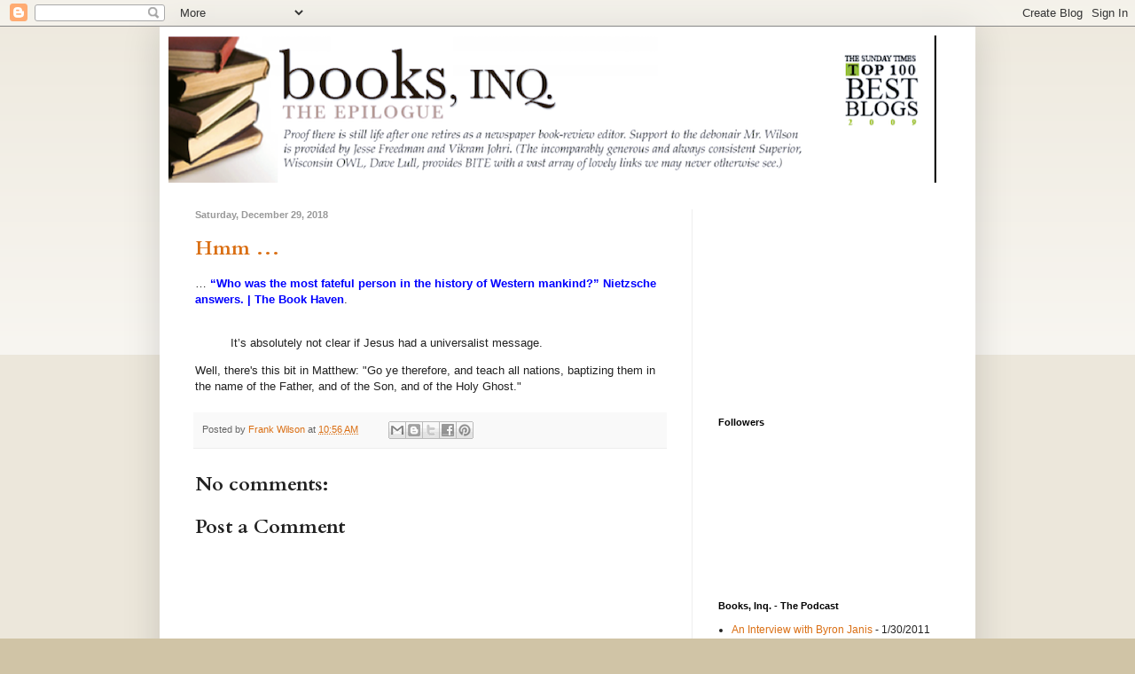

--- FILE ---
content_type: text/html; charset=utf-8
request_url: https://www.google.com/recaptcha/api2/aframe
body_size: 268
content:
<!DOCTYPE HTML><html><head><meta http-equiv="content-type" content="text/html; charset=UTF-8"></head><body><script nonce="hG36l35KILXZcG4TdFqk-w">/** Anti-fraud and anti-abuse applications only. See google.com/recaptcha */ try{var clients={'sodar':'https://pagead2.googlesyndication.com/pagead/sodar?'};window.addEventListener("message",function(a){try{if(a.source===window.parent){var b=JSON.parse(a.data);var c=clients[b['id']];if(c){var d=document.createElement('img');d.src=c+b['params']+'&rc='+(localStorage.getItem("rc::a")?sessionStorage.getItem("rc::b"):"");window.document.body.appendChild(d);sessionStorage.setItem("rc::e",parseInt(sessionStorage.getItem("rc::e")||0)+1);localStorage.setItem("rc::h",'1765265733432');}}}catch(b){}});window.parent.postMessage("_grecaptcha_ready", "*");}catch(b){}</script></body></html>